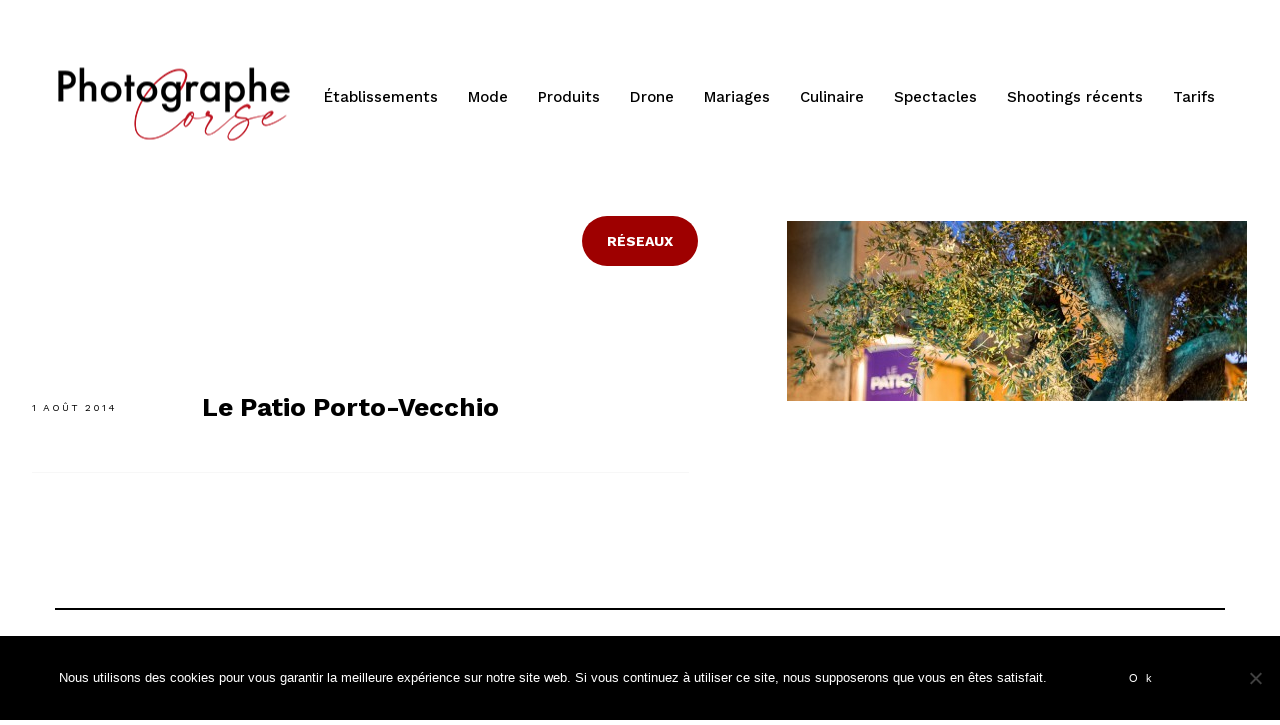

--- FILE ---
content_type: text/html; charset=UTF-8
request_url: https://www.photographe-corse.com/tag/reseaux/
body_size: 7854
content:
<!DOCTYPE html>
<html lang="fr-FR">
    <head>        
        <meta charset="UTF-8" />        
        <meta name="viewport" content="width=device-width, initial-scale=1, maximum-scale=1" />
        <link rel="pingback" href="https://www.photographe-corse.com/xmlrpc.php" />      
        <meta name="p:domain_verify" content="212ee611a77ec91c8035195643029b8e"/> 
        <title>réseaux &#8211; Photographe Corse : établissements, packaging, mode, culinaire en Corse</title>
<style type="text/css">body .site-wrapper a:hover, .site-wrapper blockquote:not(.cocobasic-block-pullquote):before, .site-wrapper .navigation.pagination a:hover, .site-wrapper .tags-holder a, .site-wrapper .single .wp-link-pages, .site-wrapper .comment-form-holder a:hover, .site-wrapper .replay-at-author { color:#9e0000; }.site-wrapper .navigation.pagination .current, .site-wrapper .tags-holder a:hover, .search .site-wrapper h1.entry-title, .archive .site-wrapper h1.entry-title { background-color:#9e0000; }.site-wrapper .tags-holder a { border-color:#9e0000; }</style><meta name='robots' content='max-image-preview:large' />
	<style>img:is([sizes="auto" i], [sizes^="auto," i]) { contain-intrinsic-size: 3000px 1500px }</style>
	<link rel='dns-prefetch' href='//www.googletagmanager.com' />
<link rel='dns-prefetch' href='//fonts.googleapis.com' />
<link rel="alternate" type="application/rss+xml" title="Photographe Corse : établissements, packaging, mode, culinaire en Corse &raquo; Flux de l’étiquette réseaux" href="https://www.photographe-corse.com/tag/reseaux/feed/" />
<script type="text/javascript">
/* <![CDATA[ */
window._wpemojiSettings = {"baseUrl":"https:\/\/s.w.org\/images\/core\/emoji\/15.0.3\/72x72\/","ext":".png","svgUrl":"https:\/\/s.w.org\/images\/core\/emoji\/15.0.3\/svg\/","svgExt":".svg","source":{"concatemoji":"https:\/\/www.photographe-corse.com\/wp-includes\/js\/wp-emoji-release.min.js?ver=6.7.4"}};
/*! This file is auto-generated */
!function(i,n){var o,s,e;function c(e){try{var t={supportTests:e,timestamp:(new Date).valueOf()};sessionStorage.setItem(o,JSON.stringify(t))}catch(e){}}function p(e,t,n){e.clearRect(0,0,e.canvas.width,e.canvas.height),e.fillText(t,0,0);var t=new Uint32Array(e.getImageData(0,0,e.canvas.width,e.canvas.height).data),r=(e.clearRect(0,0,e.canvas.width,e.canvas.height),e.fillText(n,0,0),new Uint32Array(e.getImageData(0,0,e.canvas.width,e.canvas.height).data));return t.every(function(e,t){return e===r[t]})}function u(e,t,n){switch(t){case"flag":return n(e,"\ud83c\udff3\ufe0f\u200d\u26a7\ufe0f","\ud83c\udff3\ufe0f\u200b\u26a7\ufe0f")?!1:!n(e,"\ud83c\uddfa\ud83c\uddf3","\ud83c\uddfa\u200b\ud83c\uddf3")&&!n(e,"\ud83c\udff4\udb40\udc67\udb40\udc62\udb40\udc65\udb40\udc6e\udb40\udc67\udb40\udc7f","\ud83c\udff4\u200b\udb40\udc67\u200b\udb40\udc62\u200b\udb40\udc65\u200b\udb40\udc6e\u200b\udb40\udc67\u200b\udb40\udc7f");case"emoji":return!n(e,"\ud83d\udc26\u200d\u2b1b","\ud83d\udc26\u200b\u2b1b")}return!1}function f(e,t,n){var r="undefined"!=typeof WorkerGlobalScope&&self instanceof WorkerGlobalScope?new OffscreenCanvas(300,150):i.createElement("canvas"),a=r.getContext("2d",{willReadFrequently:!0}),o=(a.textBaseline="top",a.font="600 32px Arial",{});return e.forEach(function(e){o[e]=t(a,e,n)}),o}function t(e){var t=i.createElement("script");t.src=e,t.defer=!0,i.head.appendChild(t)}"undefined"!=typeof Promise&&(o="wpEmojiSettingsSupports",s=["flag","emoji"],n.supports={everything:!0,everythingExceptFlag:!0},e=new Promise(function(e){i.addEventListener("DOMContentLoaded",e,{once:!0})}),new Promise(function(t){var n=function(){try{var e=JSON.parse(sessionStorage.getItem(o));if("object"==typeof e&&"number"==typeof e.timestamp&&(new Date).valueOf()<e.timestamp+604800&&"object"==typeof e.supportTests)return e.supportTests}catch(e){}return null}();if(!n){if("undefined"!=typeof Worker&&"undefined"!=typeof OffscreenCanvas&&"undefined"!=typeof URL&&URL.createObjectURL&&"undefined"!=typeof Blob)try{var e="postMessage("+f.toString()+"("+[JSON.stringify(s),u.toString(),p.toString()].join(",")+"));",r=new Blob([e],{type:"text/javascript"}),a=new Worker(URL.createObjectURL(r),{name:"wpTestEmojiSupports"});return void(a.onmessage=function(e){c(n=e.data),a.terminate(),t(n)})}catch(e){}c(n=f(s,u,p))}t(n)}).then(function(e){for(var t in e)n.supports[t]=e[t],n.supports.everything=n.supports.everything&&n.supports[t],"flag"!==t&&(n.supports.everythingExceptFlag=n.supports.everythingExceptFlag&&n.supports[t]);n.supports.everythingExceptFlag=n.supports.everythingExceptFlag&&!n.supports.flag,n.DOMReady=!1,n.readyCallback=function(){n.DOMReady=!0}}).then(function(){return e}).then(function(){var e;n.supports.everything||(n.readyCallback(),(e=n.source||{}).concatemoji?t(e.concatemoji):e.wpemoji&&e.twemoji&&(t(e.twemoji),t(e.wpemoji)))}))}((window,document),window._wpemojiSettings);
/* ]]> */
</script>
<style id='wp-emoji-styles-inline-css' type='text/css'>

	img.wp-smiley, img.emoji {
		display: inline !important;
		border: none !important;
		box-shadow: none !important;
		height: 1em !important;
		width: 1em !important;
		margin: 0 0.07em !important;
		vertical-align: -0.1em !important;
		background: none !important;
		padding: 0 !important;
	}
</style>
<link rel='stylesheet' id='wp-block-library-css' href='https://www.photographe-corse.com/wp-includes/css/dist/block-library/style.min.css?ver=6.7.4' type='text/css' media='all' />
<style id='classic-theme-styles-inline-css' type='text/css'>
/*! This file is auto-generated */
.wp-block-button__link{color:#fff;background-color:#32373c;border-radius:9999px;box-shadow:none;text-decoration:none;padding:calc(.667em + 2px) calc(1.333em + 2px);font-size:1.125em}.wp-block-file__button{background:#32373c;color:#fff;text-decoration:none}
</style>
<style id='global-styles-inline-css' type='text/css'>
:root{--wp--preset--aspect-ratio--square: 1;--wp--preset--aspect-ratio--4-3: 4/3;--wp--preset--aspect-ratio--3-4: 3/4;--wp--preset--aspect-ratio--3-2: 3/2;--wp--preset--aspect-ratio--2-3: 2/3;--wp--preset--aspect-ratio--16-9: 16/9;--wp--preset--aspect-ratio--9-16: 9/16;--wp--preset--color--black: #000000;--wp--preset--color--cyan-bluish-gray: #abb8c3;--wp--preset--color--white: #ffffff;--wp--preset--color--pale-pink: #f78da7;--wp--preset--color--vivid-red: #cf2e2e;--wp--preset--color--luminous-vivid-orange: #ff6900;--wp--preset--color--luminous-vivid-amber: #fcb900;--wp--preset--color--light-green-cyan: #7bdcb5;--wp--preset--color--vivid-green-cyan: #00d084;--wp--preset--color--pale-cyan-blue: #8ed1fc;--wp--preset--color--vivid-cyan-blue: #0693e3;--wp--preset--color--vivid-purple: #9b51e0;--wp--preset--gradient--vivid-cyan-blue-to-vivid-purple: linear-gradient(135deg,rgba(6,147,227,1) 0%,rgb(155,81,224) 100%);--wp--preset--gradient--light-green-cyan-to-vivid-green-cyan: linear-gradient(135deg,rgb(122,220,180) 0%,rgb(0,208,130) 100%);--wp--preset--gradient--luminous-vivid-amber-to-luminous-vivid-orange: linear-gradient(135deg,rgba(252,185,0,1) 0%,rgba(255,105,0,1) 100%);--wp--preset--gradient--luminous-vivid-orange-to-vivid-red: linear-gradient(135deg,rgba(255,105,0,1) 0%,rgb(207,46,46) 100%);--wp--preset--gradient--very-light-gray-to-cyan-bluish-gray: linear-gradient(135deg,rgb(238,238,238) 0%,rgb(169,184,195) 100%);--wp--preset--gradient--cool-to-warm-spectrum: linear-gradient(135deg,rgb(74,234,220) 0%,rgb(151,120,209) 20%,rgb(207,42,186) 40%,rgb(238,44,130) 60%,rgb(251,105,98) 80%,rgb(254,248,76) 100%);--wp--preset--gradient--blush-light-purple: linear-gradient(135deg,rgb(255,206,236) 0%,rgb(152,150,240) 100%);--wp--preset--gradient--blush-bordeaux: linear-gradient(135deg,rgb(254,205,165) 0%,rgb(254,45,45) 50%,rgb(107,0,62) 100%);--wp--preset--gradient--luminous-dusk: linear-gradient(135deg,rgb(255,203,112) 0%,rgb(199,81,192) 50%,rgb(65,88,208) 100%);--wp--preset--gradient--pale-ocean: linear-gradient(135deg,rgb(255,245,203) 0%,rgb(182,227,212) 50%,rgb(51,167,181) 100%);--wp--preset--gradient--electric-grass: linear-gradient(135deg,rgb(202,248,128) 0%,rgb(113,206,126) 100%);--wp--preset--gradient--midnight: linear-gradient(135deg,rgb(2,3,129) 0%,rgb(40,116,252) 100%);--wp--preset--font-size--small: 13px;--wp--preset--font-size--medium: 20px;--wp--preset--font-size--large: 36px;--wp--preset--font-size--x-large: 42px;--wp--preset--spacing--20: 0.44rem;--wp--preset--spacing--30: 0.67rem;--wp--preset--spacing--40: 1rem;--wp--preset--spacing--50: 1.5rem;--wp--preset--spacing--60: 2.25rem;--wp--preset--spacing--70: 3.38rem;--wp--preset--spacing--80: 5.06rem;--wp--preset--shadow--natural: 6px 6px 9px rgba(0, 0, 0, 0.2);--wp--preset--shadow--deep: 12px 12px 50px rgba(0, 0, 0, 0.4);--wp--preset--shadow--sharp: 6px 6px 0px rgba(0, 0, 0, 0.2);--wp--preset--shadow--outlined: 6px 6px 0px -3px rgba(255, 255, 255, 1), 6px 6px rgba(0, 0, 0, 1);--wp--preset--shadow--crisp: 6px 6px 0px rgba(0, 0, 0, 1);}:where(.is-layout-flex){gap: 0.5em;}:where(.is-layout-grid){gap: 0.5em;}body .is-layout-flex{display: flex;}.is-layout-flex{flex-wrap: wrap;align-items: center;}.is-layout-flex > :is(*, div){margin: 0;}body .is-layout-grid{display: grid;}.is-layout-grid > :is(*, div){margin: 0;}:where(.wp-block-columns.is-layout-flex){gap: 2em;}:where(.wp-block-columns.is-layout-grid){gap: 2em;}:where(.wp-block-post-template.is-layout-flex){gap: 1.25em;}:where(.wp-block-post-template.is-layout-grid){gap: 1.25em;}.has-black-color{color: var(--wp--preset--color--black) !important;}.has-cyan-bluish-gray-color{color: var(--wp--preset--color--cyan-bluish-gray) !important;}.has-white-color{color: var(--wp--preset--color--white) !important;}.has-pale-pink-color{color: var(--wp--preset--color--pale-pink) !important;}.has-vivid-red-color{color: var(--wp--preset--color--vivid-red) !important;}.has-luminous-vivid-orange-color{color: var(--wp--preset--color--luminous-vivid-orange) !important;}.has-luminous-vivid-amber-color{color: var(--wp--preset--color--luminous-vivid-amber) !important;}.has-light-green-cyan-color{color: var(--wp--preset--color--light-green-cyan) !important;}.has-vivid-green-cyan-color{color: var(--wp--preset--color--vivid-green-cyan) !important;}.has-pale-cyan-blue-color{color: var(--wp--preset--color--pale-cyan-blue) !important;}.has-vivid-cyan-blue-color{color: var(--wp--preset--color--vivid-cyan-blue) !important;}.has-vivid-purple-color{color: var(--wp--preset--color--vivid-purple) !important;}.has-black-background-color{background-color: var(--wp--preset--color--black) !important;}.has-cyan-bluish-gray-background-color{background-color: var(--wp--preset--color--cyan-bluish-gray) !important;}.has-white-background-color{background-color: var(--wp--preset--color--white) !important;}.has-pale-pink-background-color{background-color: var(--wp--preset--color--pale-pink) !important;}.has-vivid-red-background-color{background-color: var(--wp--preset--color--vivid-red) !important;}.has-luminous-vivid-orange-background-color{background-color: var(--wp--preset--color--luminous-vivid-orange) !important;}.has-luminous-vivid-amber-background-color{background-color: var(--wp--preset--color--luminous-vivid-amber) !important;}.has-light-green-cyan-background-color{background-color: var(--wp--preset--color--light-green-cyan) !important;}.has-vivid-green-cyan-background-color{background-color: var(--wp--preset--color--vivid-green-cyan) !important;}.has-pale-cyan-blue-background-color{background-color: var(--wp--preset--color--pale-cyan-blue) !important;}.has-vivid-cyan-blue-background-color{background-color: var(--wp--preset--color--vivid-cyan-blue) !important;}.has-vivid-purple-background-color{background-color: var(--wp--preset--color--vivid-purple) !important;}.has-black-border-color{border-color: var(--wp--preset--color--black) !important;}.has-cyan-bluish-gray-border-color{border-color: var(--wp--preset--color--cyan-bluish-gray) !important;}.has-white-border-color{border-color: var(--wp--preset--color--white) !important;}.has-pale-pink-border-color{border-color: var(--wp--preset--color--pale-pink) !important;}.has-vivid-red-border-color{border-color: var(--wp--preset--color--vivid-red) !important;}.has-luminous-vivid-orange-border-color{border-color: var(--wp--preset--color--luminous-vivid-orange) !important;}.has-luminous-vivid-amber-border-color{border-color: var(--wp--preset--color--luminous-vivid-amber) !important;}.has-light-green-cyan-border-color{border-color: var(--wp--preset--color--light-green-cyan) !important;}.has-vivid-green-cyan-border-color{border-color: var(--wp--preset--color--vivid-green-cyan) !important;}.has-pale-cyan-blue-border-color{border-color: var(--wp--preset--color--pale-cyan-blue) !important;}.has-vivid-cyan-blue-border-color{border-color: var(--wp--preset--color--vivid-cyan-blue) !important;}.has-vivid-purple-border-color{border-color: var(--wp--preset--color--vivid-purple) !important;}.has-vivid-cyan-blue-to-vivid-purple-gradient-background{background: var(--wp--preset--gradient--vivid-cyan-blue-to-vivid-purple) !important;}.has-light-green-cyan-to-vivid-green-cyan-gradient-background{background: var(--wp--preset--gradient--light-green-cyan-to-vivid-green-cyan) !important;}.has-luminous-vivid-amber-to-luminous-vivid-orange-gradient-background{background: var(--wp--preset--gradient--luminous-vivid-amber-to-luminous-vivid-orange) !important;}.has-luminous-vivid-orange-to-vivid-red-gradient-background{background: var(--wp--preset--gradient--luminous-vivid-orange-to-vivid-red) !important;}.has-very-light-gray-to-cyan-bluish-gray-gradient-background{background: var(--wp--preset--gradient--very-light-gray-to-cyan-bluish-gray) !important;}.has-cool-to-warm-spectrum-gradient-background{background: var(--wp--preset--gradient--cool-to-warm-spectrum) !important;}.has-blush-light-purple-gradient-background{background: var(--wp--preset--gradient--blush-light-purple) !important;}.has-blush-bordeaux-gradient-background{background: var(--wp--preset--gradient--blush-bordeaux) !important;}.has-luminous-dusk-gradient-background{background: var(--wp--preset--gradient--luminous-dusk) !important;}.has-pale-ocean-gradient-background{background: var(--wp--preset--gradient--pale-ocean) !important;}.has-electric-grass-gradient-background{background: var(--wp--preset--gradient--electric-grass) !important;}.has-midnight-gradient-background{background: var(--wp--preset--gradient--midnight) !important;}.has-small-font-size{font-size: var(--wp--preset--font-size--small) !important;}.has-medium-font-size{font-size: var(--wp--preset--font-size--medium) !important;}.has-large-font-size{font-size: var(--wp--preset--font-size--large) !important;}.has-x-large-font-size{font-size: var(--wp--preset--font-size--x-large) !important;}
:where(.wp-block-post-template.is-layout-flex){gap: 1.25em;}:where(.wp-block-post-template.is-layout-grid){gap: 1.25em;}
:where(.wp-block-columns.is-layout-flex){gap: 2em;}:where(.wp-block-columns.is-layout-grid){gap: 2em;}
:root :where(.wp-block-pullquote){font-size: 1.5em;line-height: 1.6;}
</style>
<link rel='stylesheet' id='prettyPhoto-css' href='https://www.photographe-corse.com/wp-content/plugins/cocobasic-shortcode/css/prettyPhoto.css?ver=6.7.4' type='text/css' media='all' />
<link rel='stylesheet' id='swiper-css-css' href='https://www.photographe-corse.com/wp-content/plugins/cocobasic-shortcode/css/swiper.min.css?ver=6.7.4' type='text/css' media='all' />
<link rel='stylesheet' id='cocobasic-main-plugin-style-css' href='https://www.photographe-corse.com/wp-content/plugins/cocobasic-shortcode/css/style.css?ver=6.7.4' type='text/css' media='all' />
<link rel='stylesheet' id='contact-form-7-css' href='https://www.photographe-corse.com/wp-content/plugins/contact-form-7/includes/css/styles.css?ver=6.0' type='text/css' media='all' />
<link rel='stylesheet' id='cookie-notice-front-css' href='https://www.photographe-corse.com/wp-content/plugins/cookie-notice/css/front.min.css?ver=2.5.3' type='text/css' media='all' />
<link rel='stylesheet' id='kapena-google-fonts-css' href='//fonts.googleapis.com/css?family=Work+Sans%3A400%2C500%2C700%2C900%7CPT%2BSerif%7CRoboto%3A700&#038;ver=1.0.0' type='text/css' media='all' />
<link rel='stylesheet' id='kapena-clear-style-css' href='https://www.photographe-corse.com/wp-content/themes/kapena-wp/css/clear.css?ver=6.7.4' type='text/css' media='all' />
<link rel='stylesheet' id='kapena-common-style-css' href='https://www.photographe-corse.com/wp-content/themes/kapena-wp/css/common.css?ver=6.7.4' type='text/css' media='all' />
<link rel='stylesheet' id='font-awesome-css' href='https://www.photographe-corse.com/wp-content/themes/kapena-wp/css/font-awesome.min.css?ver=6.7.4' type='text/css' media='all' />
<link rel='stylesheet' id='sm-cleen-css' href='https://www.photographe-corse.com/wp-content/themes/kapena-wp/css/sm-clean.css?ver=6.7.4' type='text/css' media='all' />
<link rel='stylesheet' id='kapena-main-theme-style-css' href='https://www.photographe-corse.com/wp-content/themes/kapena-wp/style.css?ver=6.7.4' type='text/css' media='all' />
<script type="text/javascript" src="https://www.photographe-corse.com/wp-includes/js/jquery/jquery.min.js?ver=3.7.1" id="jquery-core-js"></script>
<script type="text/javascript" src="https://www.photographe-corse.com/wp-includes/js/jquery/jquery-migrate.min.js?ver=3.4.1" id="jquery-migrate-js"></script>
<script type="text/javascript" id="cookie-notice-front-js-before">
/* <![CDATA[ */
var cnArgs = {"ajaxUrl":"https:\/\/www.photographe-corse.com\/wp-admin\/admin-ajax.php","nonce":"90815dd30a","hideEffect":"fade","position":"bottom","onScroll":false,"onScrollOffset":100,"onClick":false,"cookieName":"cookie_notice_accepted","cookieTime":2592000,"cookieTimeRejected":2592000,"globalCookie":false,"redirection":false,"cache":false,"revokeCookies":false,"revokeCookiesOpt":"automatic"};
/* ]]> */
</script>
<script type="text/javascript" src="https://www.photographe-corse.com/wp-content/plugins/cookie-notice/js/front.min.js?ver=2.5.3" id="cookie-notice-front-js"></script>
<!--[if lt IE 9]>
<script type="text/javascript" src="https://www.photographe-corse.com/wp-content/themes/kapena-wp/js/html5shiv.js?ver=6.7.4" id="html5shiv-js"></script>
<![endif]-->
<!--[if lt IE 9]>
<script type="text/javascript" src="https://www.photographe-corse.com/wp-content/themes/kapena-wp/js/respond.min.js?ver=6.7.4" id="respond-js"></script>
<![endif]-->

<!-- Extrait de code de la balise Google (gtag.js) ajouté par Site Kit -->

<!-- Extrait Google Analytics ajouté par Site Kit -->
<script type="text/javascript" src="https://www.googletagmanager.com/gtag/js?id=G-9YEXJJ5SRC" id="google_gtagjs-js" async></script>
<script type="text/javascript" id="google_gtagjs-js-after">
/* <![CDATA[ */
window.dataLayer = window.dataLayer || [];function gtag(){dataLayer.push(arguments);}
gtag("set","linker",{"domains":["www.photographe-corse.com"]});
gtag("js", new Date());
gtag("set", "developer_id.dZTNiMT", true);
gtag("config", "G-9YEXJJ5SRC");
/* ]]> */
</script>

<!-- Extrait de code de la balise Google de fin (gtag.js) ajouté par Site Kit -->
<link rel="https://api.w.org/" href="https://www.photographe-corse.com/wp-json/" /><link rel="alternate" title="JSON" type="application/json" href="https://www.photographe-corse.com/wp-json/wp/v2/tags/160" /><link rel="EditURI" type="application/rsd+xml" title="RSD" href="https://www.photographe-corse.com/xmlrpc.php?rsd" />
<meta name="generator" content="WordPress 6.7.4" />
<meta name="generator" content="Site Kit by Google 1.140.0" /><link rel="icon" href="https://www.photographe-corse.com/wp-content/uploads/2022/03/cropped-pcorse-logo-black-32x32.png" sizes="32x32" />
<link rel="icon" href="https://www.photographe-corse.com/wp-content/uploads/2022/03/cropped-pcorse-logo-black-192x192.png" sizes="192x192" />
<link rel="apple-touch-icon" href="https://www.photographe-corse.com/wp-content/uploads/2022/03/cropped-pcorse-logo-black-180x180.png" />
<meta name="msapplication-TileImage" content="https://www.photographe-corse.com/wp-content/uploads/2022/03/cropped-pcorse-logo-black-270x270.png" />
    </head>
    <body class="archive tag tag-reseaux tag-160 chrome osx cookies-not-set">
    
        <div class="site-wrapper">             
            <div class="doc-loader">
                                    <img src="https://www.photographe-corse.com/wp-content/themes/kapena-wp/images/preloader.gif" alt="Photographe Corse : établissements, packaging, mode, culinaire en Corse" />
                            </div>       

            <header class="header-holder">             
                <div class="menu-wrapper center-relative relative">             
                    <div class="header-logo">
                                                                           
                            <a href="https://www.photographe-corse.com/">
                                <img src="https://www.photographe-corse.com/wp-content/uploads/2025/03/logo-photographecorse-ppf-3.png" alt="Photographe Corse : établissements, packaging, mode, culinaire en Corse" />
                            </a>               
                                                                   
                    </div>

                    <div class="toggle-holder">
                        <div id="toggle" class="">
                            <div class="first-menu-line"></div>
                            <div class="second-menu-line"></div>
                            <div class="third-menu-line"></div>
                        </div>
                    </div>

                    <div class="menu-holder">
                        <nav id="header-main-menu" class="menu-menu-1-container"><ul id="menu-menu-1" class="main-menu sm sm-clean"><li id="menu-item-8730" class="menu-item menu-item-type-post_type menu-item-object-page menu-item-8730"><a href="https://www.photographe-corse.com/photos-detablissements-restaurants-hotels-chambres-dhotes/">Établissements</a></li>
<li id="menu-item-8734" class="menu-item menu-item-type-post_type menu-item-object-page menu-item-8734"><a href="https://www.photographe-corse.com/mode-portraits/">Mode</a></li>
<li id="menu-item-8735" class="menu-item menu-item-type-post_type menu-item-object-page menu-item-8735"><a href="https://www.photographe-corse.com/photographies-de-produits/">Produits</a></li>
<li id="menu-item-8726" class="menu-item menu-item-type-post_type menu-item-object-page menu-item-8726"><a href="https://www.photographe-corse.com/photos-et-videos-aeriennes-par-drone-en-corse/">Drone</a></li>
<li id="menu-item-8738" class="menu-item menu-item-type-post_type menu-item-object-page menu-item-8738"><a href="https://www.photographe-corse.com/photographe-de-mariage-en-corse/">Mariages</a></li>
<li id="menu-item-8723" class="menu-item menu-item-type-post_type menu-item-object-page menu-item-8723"><a href="https://www.photographe-corse.com/photographie-culinaire-en-corse/">Culinaire</a></li>
<li id="menu-item-8741" class="menu-item menu-item-type-post_type menu-item-object-page menu-item-8741"><a href="https://www.photographe-corse.com/spectacles-sports/">Spectacles</a></li>
<li id="menu-item-331" class="menu-item menu-item-type-taxonomy menu-item-object-category menu-item-331"><a href="https://www.photographe-corse.com/category/actualite/">Shootings récents</a></li>
<li id="menu-item-2564" class="menu-item menu-item-type-post_type menu-item-object-page menu-item-2564"><a href="https://www.photographe-corse.com/tarifs-reportages/">Tarifs</a></li>
</ul></nav>                       
                    </div>
                    <div class="clear"></div>   
                </div>
            </header>
<div id="content" class="site-content">
    <div class="header-content center-relative block archive-title">
        <h1 class="entry-title">réseaux</h1>
    </div>

    <div class="blog-holder block center-relative">
        
            <article class="animate relative blog-item-holder post-958 post type-post status-publish format-standard has-post-thumbnail hentry category-actualite category-reportage tag-bar tag-facebook tag-instagram tag-nuit tag-patio tag-photo tag-porto-vecchio tag-reseaux tag-sociaux" >        
                <div class="entry-holder">
                    <div class="entry-info">                
                        <div class="entry-date published">1 août 2014</div>                                                             
                    </div>                        
                    <h2 class="entry-title"><a href="https://www.photographe-corse.com/le-patio-porto-vecchio/">Le Patio Porto-Vecchio</a></h2>             
                </div>
                        
                    <div class="post-thumbnail">
                        <a href="https://www.photographe-corse.com/le-patio-porto-vecchio/"><img width="460" height="180" src="https://www.photographe-corse.com/wp-content/uploads/2014/08/6-460x180.jpg" class="attachment-post-thumbnail size-post-thumbnail wp-post-image" alt="" decoding="async" fetchpriority="high" /></a>                    </div>
                                <div class="clear"></div>
            </article>   
            <div class="clear"></div><div class="pagination-holder"></div>    </div>
</div>

<!--Footer-->

<footer class="footer">
    <div class="footer-content center-relative">

                    <ul id="footer-sidebar" class="content-1170 center-relative">
                <li id="text-2" class="widget widget_text"><h4 class="widgettitle">Contact</h4>			<div class="textwidget">Pour tout renseignement, n'hésitez pas à nous contacter : <br /><br />
• par téléphone, SMS ou Whatsapp : +33624259086<br />
• par mail : <a href="mailto:castalibre@castalibre.com">castalibre@castalibre.com</a></div>
		</li>
		<li id="recent-posts-2" class="widget widget_recent_entries">
		<h4 class="widgettitle">Derniers shootings</h4>
		<ul>
											<li>
					<a href="https://www.photographe-corse.com/mariage-julie-cedric/">Mariage Julie &amp; Cédric</a>
									</li>
											<li>
					<a href="https://www.photographe-corse.com/san-martinu-2025/">San Martinu 2025</a>
									</li>
											<li>
					<a href="https://www.photographe-corse.com/mariage-caro-ange/">Mariage Caro &amp; Ange</a>
									</li>
											<li>
					<a href="https://www.photographe-corse.com/patrizia-gattaceca-marina-luciani/">Patrizia Gattaceca &amp; Marina Luciani</a>
									</li>
											<li>
					<a href="https://www.photographe-corse.com/corsica-bike-festival-ile-rousse/">Corsica Bike Festival &#8211; Ile Rousse</a>
									</li>
											<li>
					<a href="https://www.photographe-corse.com/a-filetta-septembre-2025/">A Filetta, septembre 2025</a>
									</li>
											<li>
					<a href="https://www.photographe-corse.com/bapteme-anne-charlotte/">Baptême Anne Charlotte</a>
									</li>
					</ul>

		</li><li id="nav_menu-2" class="widget widget_nav_menu"><h4 class="widgettitle">Domaines d&rsquo;activités</h4><div class="menu-menu-1-container"><ul id="menu-menu-2" class="menu"><li class="menu-item menu-item-type-post_type menu-item-object-page menu-item-8730"><a href="https://www.photographe-corse.com/photos-detablissements-restaurants-hotels-chambres-dhotes/">Établissements</a></li>
<li class="menu-item menu-item-type-post_type menu-item-object-page menu-item-8734"><a href="https://www.photographe-corse.com/mode-portraits/">Mode</a></li>
<li class="menu-item menu-item-type-post_type menu-item-object-page menu-item-8735"><a href="https://www.photographe-corse.com/photographies-de-produits/">Produits</a></li>
<li class="menu-item menu-item-type-post_type menu-item-object-page menu-item-8726"><a href="https://www.photographe-corse.com/photos-et-videos-aeriennes-par-drone-en-corse/">Drone</a></li>
<li class="menu-item menu-item-type-post_type menu-item-object-page menu-item-8738"><a href="https://www.photographe-corse.com/photographe-de-mariage-en-corse/">Mariages</a></li>
<li class="menu-item menu-item-type-post_type menu-item-object-page menu-item-8723"><a href="https://www.photographe-corse.com/photographie-culinaire-en-corse/">Culinaire</a></li>
<li class="menu-item menu-item-type-post_type menu-item-object-page menu-item-8741"><a href="https://www.photographe-corse.com/spectacles-sports/">Spectacles</a></li>
<li class="menu-item menu-item-type-taxonomy menu-item-object-category menu-item-331"><a href="https://www.photographe-corse.com/category/actualite/">Shootings récents</a></li>
<li class="menu-item menu-item-type-post_type menu-item-object-page menu-item-2564"><a href="https://www.photographe-corse.com/tarifs-reportages/">Tarifs</a></li>
</ul></div></li>            </ul>
                      

        
                    <div class="copyright-holder content-1170 center-relative">
                Photos non libres de droits - castalibre@castalibre.com - +336 24 25 90 86            </div>
                            <div class="social-holder content-1170 center-relative">
                <a href="https://fr-fr.facebook.com/castalibre" target="_blank"><span class="fa fa-facebook"></span></a>
<a href="https://www.instagram.com/castalibre" target="_blank"><span class="fa fa-instagram"></span></a>
            </div>
            </div>
</footer>
</div>

<script type="text/javascript" src="https://www.photographe-corse.com/wp-content/plugins/cocobasic-shortcode/js/isotope.pkgd.js?ver=6.7.4" id="isotope-js"></script>
<script type="text/javascript" src="https://www.photographe-corse.com/wp-content/plugins/cocobasic-shortcode/js/jquery.prettyPhoto.js?ver=6.7.4" id="jquery-prettyPhoto-js"></script>
<script type="text/javascript" src="https://www.photographe-corse.com/wp-content/plugins/cocobasic-shortcode/js/swiper.min.js?ver=6.7.4" id="swiper-js-js"></script>
<script type="text/javascript" src="https://www.photographe-corse.com/wp-content/plugins/cocobasic-shortcode/js/jquery.easing.1.3.js?ver=6.7.4" id="jquery-easing-js"></script>
<script type="text/javascript" id="cocobasic-main-js-js-extra">
/* <![CDATA[ */
var ajax_var_portfolio = {"url":"https:\/\/www.photographe-corse.com\/wp-admin\/admin-ajax.php","nonce":"7cad65b7f2","total":"35"};
/* ]]> */
</script>
<script type="text/javascript" src="https://www.photographe-corse.com/wp-content/plugins/cocobasic-shortcode/js/main.js?ver=6.7.4" id="cocobasic-main-js-js"></script>
<script type="text/javascript" src="https://www.photographe-corse.com/wp-includes/js/dist/hooks.min.js?ver=4d63a3d491d11ffd8ac6" id="wp-hooks-js"></script>
<script type="text/javascript" src="https://www.photographe-corse.com/wp-includes/js/dist/i18n.min.js?ver=5e580eb46a90c2b997e6" id="wp-i18n-js"></script>
<script type="text/javascript" id="wp-i18n-js-after">
/* <![CDATA[ */
wp.i18n.setLocaleData( { 'text direction\u0004ltr': [ 'ltr' ] } );
/* ]]> */
</script>
<script type="text/javascript" src="https://www.photographe-corse.com/wp-content/plugins/contact-form-7/includes/swv/js/index.js?ver=6.0" id="swv-js"></script>
<script type="text/javascript" id="contact-form-7-js-translations">
/* <![CDATA[ */
( function( domain, translations ) {
	var localeData = translations.locale_data[ domain ] || translations.locale_data.messages;
	localeData[""].domain = domain;
	wp.i18n.setLocaleData( localeData, domain );
} )( "contact-form-7", {"translation-revision-date":"2024-10-17 17:27:10+0000","generator":"GlotPress\/4.0.1","domain":"messages","locale_data":{"messages":{"":{"domain":"messages","plural-forms":"nplurals=2; plural=n > 1;","lang":"fr"},"This contact form is placed in the wrong place.":["Ce formulaire de contact est plac\u00e9 dans un mauvais endroit."],"Error:":["Erreur\u00a0:"]}},"comment":{"reference":"includes\/js\/index.js"}} );
/* ]]> */
</script>
<script type="text/javascript" id="contact-form-7-js-before">
/* <![CDATA[ */
var wpcf7 = {
    "api": {
        "root": "https:\/\/www.photographe-corse.com\/wp-json\/",
        "namespace": "contact-form-7\/v1"
    }
};
/* ]]> */
</script>
<script type="text/javascript" src="https://www.photographe-corse.com/wp-content/plugins/contact-form-7/includes/js/index.js?ver=6.0" id="contact-form-7-js"></script>
<script type="text/javascript" src="https://www.photographe-corse.com/wp-content/themes/kapena-wp/js/jquery.fitvids.js?ver=6.7.4" id="jquery-fitvids-js"></script>
<script type="text/javascript" src="https://www.photographe-corse.com/wp-includes/js/imagesloaded.min.js?ver=5.0.0" id="imagesloaded-js"></script>
<script type="text/javascript" src="https://www.photographe-corse.com/wp-content/themes/kapena-wp/js/jquery.smartmenus.min.js?ver=6.7.4" id="jquery-smartmenus-js"></script>
<script type="text/javascript" id="kapena-main-js-extra">
/* <![CDATA[ */
var ajax_var = {"url":"https:\/\/www.photographe-corse.com\/wp-admin\/admin-ajax.php","nonce":"770b2528e4","posts_per_page_index":"10","total_index":"635","num_pages_index":"64"};
/* ]]> */
</script>
<script type="text/javascript" src="https://www.photographe-corse.com/wp-content/themes/kapena-wp/js/main.js?ver=6.7.4" id="kapena-main-js"></script>

		<!-- Cookie Notice plugin v2.5.3 by Hu-manity.co https://hu-manity.co/ -->
		<div id="cookie-notice" role="dialog" class="cookie-notice-hidden cookie-revoke-hidden cn-position-bottom" aria-label="Cookie Notice" style="background-color: rgba(0,0,0,1);"><div class="cookie-notice-container" style="color: #fff"><span id="cn-notice-text" class="cn-text-container">Nous utilisons des cookies pour vous garantir la meilleure expérience sur notre site web. Si vous continuez à utiliser ce site, nous supposerons que vous en êtes satisfait.</span><span id="cn-notice-buttons" class="cn-buttons-container"><a href="#" id="cn-accept-cookie" data-cookie-set="accept" class="cn-set-cookie cn-button cn-button-custom button" aria-label="Ok">Ok</a></span><span id="cn-close-notice" data-cookie-set="accept" class="cn-close-icon" title="Non"></span></div>
			
		</div>
		<!-- / Cookie Notice plugin --></body>
</html>